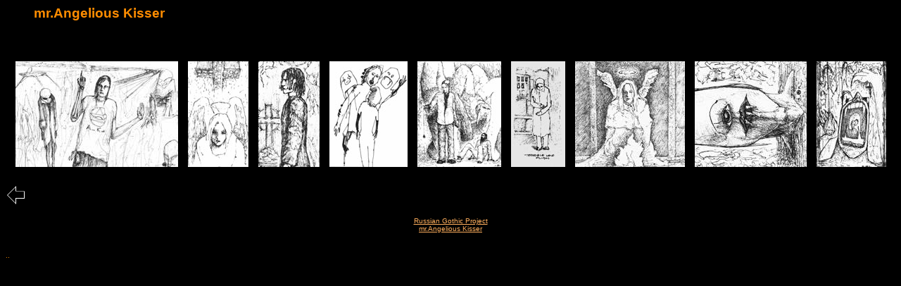

--- FILE ---
content_type: text/html
request_url: http://art.gothic.ru/paint/kisser/index.htm
body_size: 1380
content:
<!-- gothic.ru -->


<html>


<head>
<meta name="description" content="������. ������� ����. �������, ����������, ���-���. Dark, depressed mood is over our site. Gothic, everlasting autumn...forever beauty">

<meta name="keywords" content="������, �������, ��������, ��������, Net-Art, ���������, ��������, �������, ����, ����������, ����������, ������, ������, ���������, ������, �������, ��������, �������, ������, ����������, �������, �������, �������, ��������, ������, ������������, ���������, ����������, ����, ������, ������, ���������� ������, ��������, �����������, �����������, ������, �������, ��������, �������, ������, ����������, �������, �������, ��������, ������, ������������, ���������, ����������, ����, ������, ������, gothic, modern, literature, modern, classic, dark, mood, depressed, depression, pain, love, death, gothic, modern, classic, dark, mood, depressed, pain, love, death, suicide, design, graphics, artistry, imaging, digital, computer, design, photoshop, illustration, painter, 3d, webdesign, design, javascript, literacy, animation, macromedia, cemetery, vampires">

<base target="_top">
<title>Russian Gothic Page - Dark Gothic Art - Paintings - mr.Angelious Kisser</title>
</head>

<body TEXT="#FF8D00" BGCOLOR="#000000" LINK="#FFAF5D" VLINK="#FFAF5D">
<font face="arial">

<p><ul><b><big>mr.Angelious Kisser</big></b><br><br>
<br></ul>
</p>
</font>

<p align="center">


<a href="show.htm?a_lien-1.jpg"><img src="A_lien-1_s.jpg" border="0" VSPACE="5" HSPACE="5" alt=""></a>

<a href="show.htm?angel-under_christ-1.jpg"><img src="angel-under_christ-1_s.jpg" border="0" VSPACE="5" HSPACE="5" alt=""></a>

<a href="show.htm?Crow.jpg"><img src="Crow_s.jpg" border="0" VSPACE="5" HSPACE="5" alt=""></a>

<a href="show.htm?love-scene-1.jpg"><img src="love-scene-1_s.jpg" border="0" VSPACE="5" HSPACE="5" alt=""></a>

<a href="show.htm?spideer-1.jpg"><img src="spideer-1_s.jpg" border="0" VSPACE="5" HSPACE="5" alt=""></a>

<a href="show.htm?terrible-love-flight.jpg"><img src="terrible-love-flight_s.jpg" border="0" VSPACE="5" HSPACE="5" alt=""></a>


<a href="show.htm?freezing-angel-warming-up.jpg"><img src="freezing-angel-warming-up_s.jpg" border="0" VSPACE="5" HSPACE="5" alt=""></a>

<a href="show.htm?Untitled-1.jpg"><img src="Untitled-1_s.jpg" border="0" VSPACE="5" HSPACE="5" alt=""></a>

<a href="show.htm?welll.jpg"><img src="welll_s.jpg" border="0" VSPACE="5" HSPACE="5" alt=""></a>


</p>

<!--������, �������, ��������, ��������, Net-Art, ���������, ��������, �������, ����, ����������, ����������, ������, ������, ���������, dark, ���������, ���������������, ���������, design, graphics, artistry, imaging, digital, computer, design, photoshop, illustration, painter, 3d, webdesign, design, javascript, literacy, animation, macromedia, cemetery, vampires-->


<p align="left"><align="left"><a href="../../paint.htm" target="main"><img src="../../back.gif"
alt="���������" border="0" width="29" height="30"></a></p>

<p align="center"><font SIZE="-2" face="Arial"><a href="/" title="������ ��������">Russian Gothic Project</a><br>
<a href="mailto:angykisser@land.ru">mr.Angelious Kisser</a>
<br><br>
<script type="text/javascript">
<!--
var _acic={dataProvider:10};(function(){var e=document.createElement("script");e.type="text/javascript";e.async=true;e.src="https://www.acint.net/aci.js";var t=document.getElementsByTagName("script")[0];t.parentNode.insertBefore(e,t)})()
//-->
</script><!--2098823621653--><div id='R6uT_2098823621653'></div>..</font><br>
</p>
</body>
</html>